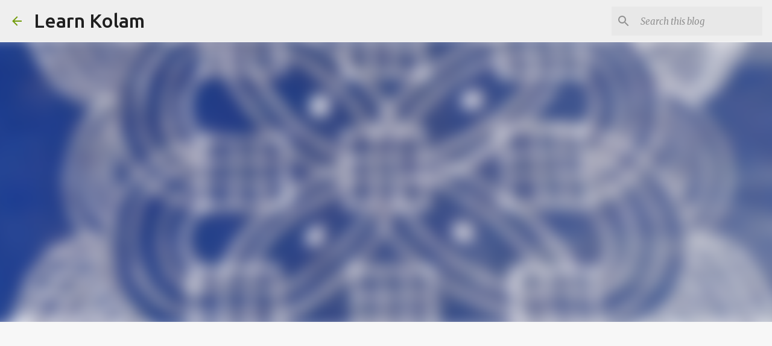

--- FILE ---
content_type: text/html; charset=utf-8
request_url: https://www.google.com/recaptcha/api2/aframe
body_size: 267
content:
<!DOCTYPE HTML><html><head><meta http-equiv="content-type" content="text/html; charset=UTF-8"></head><body><script nonce="P4XM7cp8PCTtpbD0TBoKkw">/** Anti-fraud and anti-abuse applications only. See google.com/recaptcha */ try{var clients={'sodar':'https://pagead2.googlesyndication.com/pagead/sodar?'};window.addEventListener("message",function(a){try{if(a.source===window.parent){var b=JSON.parse(a.data);var c=clients[b['id']];if(c){var d=document.createElement('img');d.src=c+b['params']+'&rc='+(localStorage.getItem("rc::a")?sessionStorage.getItem("rc::b"):"");window.document.body.appendChild(d);sessionStorage.setItem("rc::e",parseInt(sessionStorage.getItem("rc::e")||0)+1);localStorage.setItem("rc::h",'1768839317053');}}}catch(b){}});window.parent.postMessage("_grecaptcha_ready", "*");}catch(b){}</script></body></html>